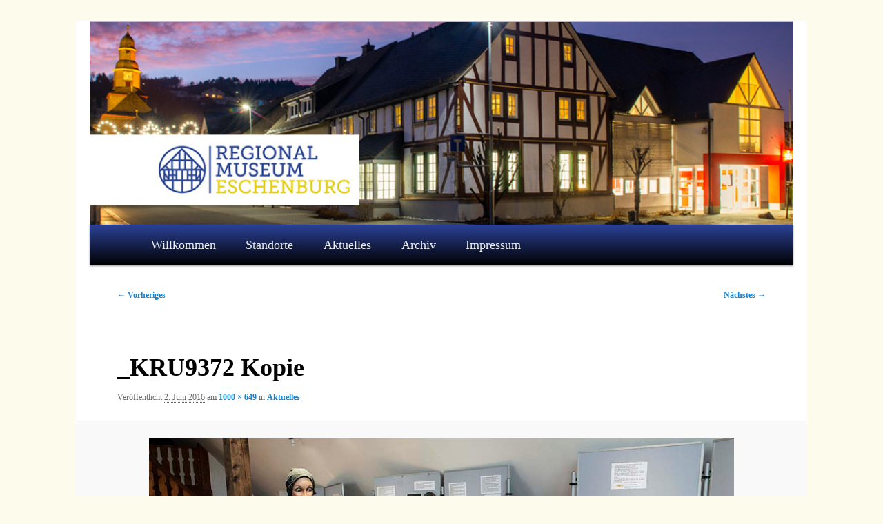

--- FILE ---
content_type: text/html; charset=UTF-8
request_url: https://www.regionalmuseum-eschenburg.de/aktuelles/_kru9372-kopie/
body_size: 8535
content:
<!DOCTYPE html>
<!--[if IE 6]>
<html id="ie6" lang="de">
<![endif]-->
<!--[if IE 7]>
<html id="ie7" lang="de">
<![endif]-->
<!--[if IE 8]>
<html id="ie8" lang="de">
<![endif]-->
<!--[if !(IE 6) & !(IE 7) & !(IE 8)]><!-->
<html lang="de">
<!--<![endif]-->
<head>
<meta charset="UTF-8" />
<meta name="viewport" content="width=device-width, initial-scale=1.0" />
<title>
_KRU9372 Kopie - Regionalmuseum Eschenburg e.V.Regionalmuseum Eschenburg e.V.	</title>
<link rel="profile" href="https://gmpg.org/xfn/11" />
<link rel="stylesheet" type="text/css" media="all" href="https://www.regionalmuseum-eschenburg.de/wp-content/themes/twentyeleven/style.css?ver=20250415" />
<link rel="pingback" href="https://www.regionalmuseum-eschenburg.de/xmlrpc.php">
<!--[if lt IE 9]>
<script src="https://www.regionalmuseum-eschenburg.de/wp-content/themes/twentyeleven/js/html5.js?ver=3.7.0" type="text/javascript"></script>
<![endif]-->
<meta name='robots' content='index, follow, max-image-preview:large, max-snippet:-1, max-video-preview:-1' />

	<!-- This site is optimized with the Yoast SEO plugin v24.5 - https://yoast.com/wordpress/plugins/seo/ -->
	<link rel="canonical" href="https://www.regionalmuseum-eschenburg.de/aktuelles/_kru9372-kopie/" />
	<meta property="og:locale" content="de_DE" />
	<meta property="og:type" content="article" />
	<meta property="og:title" content="_KRU9372 Kopie - Regionalmuseum Eschenburg e.V." />
	<meta property="og:url" content="https://www.regionalmuseum-eschenburg.de/aktuelles/_kru9372-kopie/" />
	<meta property="og:site_name" content="Regionalmuseum Eschenburg e.V." />
	<meta property="og:image" content="https://www.regionalmuseum-eschenburg.de/aktuelles/_kru9372-kopie" />
	<meta property="og:image:width" content="1000" />
	<meta property="og:image:height" content="649" />
	<meta property="og:image:type" content="image/jpeg" />
	<script type="application/ld+json" class="yoast-schema-graph">{"@context":"https://schema.org","@graph":[{"@type":"WebPage","@id":"https://www.regionalmuseum-eschenburg.de/aktuelles/_kru9372-kopie/","url":"https://www.regionalmuseum-eschenburg.de/aktuelles/_kru9372-kopie/","name":"_KRU9372 Kopie - Regionalmuseum Eschenburg e.V.","isPartOf":{"@id":"https://www.regionalmuseum-eschenburg.de/#website"},"primaryImageOfPage":{"@id":"https://www.regionalmuseum-eschenburg.de/aktuelles/_kru9372-kopie/#primaryimage"},"image":{"@id":"https://www.regionalmuseum-eschenburg.de/aktuelles/_kru9372-kopie/#primaryimage"},"thumbnailUrl":"https://www.regionalmuseum-eschenburg.de/wp-content/uploads/2013/10/KRU9372-Kopie.jpg","datePublished":"2016-06-02T17:19:27+00:00","breadcrumb":{"@id":"https://www.regionalmuseum-eschenburg.de/aktuelles/_kru9372-kopie/#breadcrumb"},"inLanguage":"de","potentialAction":[{"@type":"ReadAction","target":["https://www.regionalmuseum-eschenburg.de/aktuelles/_kru9372-kopie/"]}]},{"@type":"ImageObject","inLanguage":"de","@id":"https://www.regionalmuseum-eschenburg.de/aktuelles/_kru9372-kopie/#primaryimage","url":"https://www.regionalmuseum-eschenburg.de/wp-content/uploads/2013/10/KRU9372-Kopie.jpg","contentUrl":"https://www.regionalmuseum-eschenburg.de/wp-content/uploads/2013/10/KRU9372-Kopie.jpg","width":1000,"height":649},{"@type":"BreadcrumbList","@id":"https://www.regionalmuseum-eschenburg.de/aktuelles/_kru9372-kopie/#breadcrumb","itemListElement":[{"@type":"ListItem","position":1,"name":"Home","item":"https://www.regionalmuseum-eschenburg.de/"},{"@type":"ListItem","position":2,"name":"Aktuelles","item":"https://www.regionalmuseum-eschenburg.de/aktuelles/"},{"@type":"ListItem","position":3,"name":"_KRU9372 Kopie"}]},{"@type":"WebSite","@id":"https://www.regionalmuseum-eschenburg.de/#website","url":"https://www.regionalmuseum-eschenburg.de/","name":"Regionalmuseum Eschenburg e.V.","description":"","potentialAction":[{"@type":"SearchAction","target":{"@type":"EntryPoint","urlTemplate":"https://www.regionalmuseum-eschenburg.de/?s={search_term_string}"},"query-input":{"@type":"PropertyValueSpecification","valueRequired":true,"valueName":"search_term_string"}}],"inLanguage":"de"}]}</script>
	<!-- / Yoast SEO plugin. -->


<link rel='dns-prefetch' href='//www.regionalmuseum-eschenburg.de' />
<link rel="alternate" type="application/rss+xml" title="Regionalmuseum Eschenburg e.V. &raquo; Feed" href="https://www.regionalmuseum-eschenburg.de/feed/" />
<link rel="alternate" type="application/rss+xml" title="Regionalmuseum Eschenburg e.V. &raquo; Kommentar-Feed" href="https://www.regionalmuseum-eschenburg.de/comments/feed/" />
<script type="text/javascript">
/* <![CDATA[ */
window._wpemojiSettings = {"baseUrl":"https:\/\/s.w.org\/images\/core\/emoji\/15.0.3\/72x72\/","ext":".png","svgUrl":"https:\/\/s.w.org\/images\/core\/emoji\/15.0.3\/svg\/","svgExt":".svg","source":{"concatemoji":"https:\/\/www.regionalmuseum-eschenburg.de\/wp-includes\/js\/wp-emoji-release.min.js?ver=6.5.7"}};
/*! This file is auto-generated */
!function(i,n){var o,s,e;function c(e){try{var t={supportTests:e,timestamp:(new Date).valueOf()};sessionStorage.setItem(o,JSON.stringify(t))}catch(e){}}function p(e,t,n){e.clearRect(0,0,e.canvas.width,e.canvas.height),e.fillText(t,0,0);var t=new Uint32Array(e.getImageData(0,0,e.canvas.width,e.canvas.height).data),r=(e.clearRect(0,0,e.canvas.width,e.canvas.height),e.fillText(n,0,0),new Uint32Array(e.getImageData(0,0,e.canvas.width,e.canvas.height).data));return t.every(function(e,t){return e===r[t]})}function u(e,t,n){switch(t){case"flag":return n(e,"\ud83c\udff3\ufe0f\u200d\u26a7\ufe0f","\ud83c\udff3\ufe0f\u200b\u26a7\ufe0f")?!1:!n(e,"\ud83c\uddfa\ud83c\uddf3","\ud83c\uddfa\u200b\ud83c\uddf3")&&!n(e,"\ud83c\udff4\udb40\udc67\udb40\udc62\udb40\udc65\udb40\udc6e\udb40\udc67\udb40\udc7f","\ud83c\udff4\u200b\udb40\udc67\u200b\udb40\udc62\u200b\udb40\udc65\u200b\udb40\udc6e\u200b\udb40\udc67\u200b\udb40\udc7f");case"emoji":return!n(e,"\ud83d\udc26\u200d\u2b1b","\ud83d\udc26\u200b\u2b1b")}return!1}function f(e,t,n){var r="undefined"!=typeof WorkerGlobalScope&&self instanceof WorkerGlobalScope?new OffscreenCanvas(300,150):i.createElement("canvas"),a=r.getContext("2d",{willReadFrequently:!0}),o=(a.textBaseline="top",a.font="600 32px Arial",{});return e.forEach(function(e){o[e]=t(a,e,n)}),o}function t(e){var t=i.createElement("script");t.src=e,t.defer=!0,i.head.appendChild(t)}"undefined"!=typeof Promise&&(o="wpEmojiSettingsSupports",s=["flag","emoji"],n.supports={everything:!0,everythingExceptFlag:!0},e=new Promise(function(e){i.addEventListener("DOMContentLoaded",e,{once:!0})}),new Promise(function(t){var n=function(){try{var e=JSON.parse(sessionStorage.getItem(o));if("object"==typeof e&&"number"==typeof e.timestamp&&(new Date).valueOf()<e.timestamp+604800&&"object"==typeof e.supportTests)return e.supportTests}catch(e){}return null}();if(!n){if("undefined"!=typeof Worker&&"undefined"!=typeof OffscreenCanvas&&"undefined"!=typeof URL&&URL.createObjectURL&&"undefined"!=typeof Blob)try{var e="postMessage("+f.toString()+"("+[JSON.stringify(s),u.toString(),p.toString()].join(",")+"));",r=new Blob([e],{type:"text/javascript"}),a=new Worker(URL.createObjectURL(r),{name:"wpTestEmojiSupports"});return void(a.onmessage=function(e){c(n=e.data),a.terminate(),t(n)})}catch(e){}c(n=f(s,u,p))}t(n)}).then(function(e){for(var t in e)n.supports[t]=e[t],n.supports.everything=n.supports.everything&&n.supports[t],"flag"!==t&&(n.supports.everythingExceptFlag=n.supports.everythingExceptFlag&&n.supports[t]);n.supports.everythingExceptFlag=n.supports.everythingExceptFlag&&!n.supports.flag,n.DOMReady=!1,n.readyCallback=function(){n.DOMReady=!0}}).then(function(){return e}).then(function(){var e;n.supports.everything||(n.readyCallback(),(e=n.source||{}).concatemoji?t(e.concatemoji):e.wpemoji&&e.twemoji&&(t(e.twemoji),t(e.wpemoji)))}))}((window,document),window._wpemojiSettings);
/* ]]> */
</script>
<style id='wp-emoji-styles-inline-css' type='text/css'>

	img.wp-smiley, img.emoji {
		display: inline !important;
		border: none !important;
		box-shadow: none !important;
		height: 1em !important;
		width: 1em !important;
		margin: 0 0.07em !important;
		vertical-align: -0.1em !important;
		background: none !important;
		padding: 0 !important;
	}
</style>
<link rel='stylesheet' id='wp-block-library-css' href='https://www.regionalmuseum-eschenburg.de/wp-includes/css/dist/block-library/style.min.css?ver=6.5.7' type='text/css' media='all' />
<style id='wp-block-library-theme-inline-css' type='text/css'>
.wp-block-audio figcaption{color:#555;font-size:13px;text-align:center}.is-dark-theme .wp-block-audio figcaption{color:#ffffffa6}.wp-block-audio{margin:0 0 1em}.wp-block-code{border:1px solid #ccc;border-radius:4px;font-family:Menlo,Consolas,monaco,monospace;padding:.8em 1em}.wp-block-embed figcaption{color:#555;font-size:13px;text-align:center}.is-dark-theme .wp-block-embed figcaption{color:#ffffffa6}.wp-block-embed{margin:0 0 1em}.blocks-gallery-caption{color:#555;font-size:13px;text-align:center}.is-dark-theme .blocks-gallery-caption{color:#ffffffa6}.wp-block-image figcaption{color:#555;font-size:13px;text-align:center}.is-dark-theme .wp-block-image figcaption{color:#ffffffa6}.wp-block-image{margin:0 0 1em}.wp-block-pullquote{border-bottom:4px solid;border-top:4px solid;color:currentColor;margin-bottom:1.75em}.wp-block-pullquote cite,.wp-block-pullquote footer,.wp-block-pullquote__citation{color:currentColor;font-size:.8125em;font-style:normal;text-transform:uppercase}.wp-block-quote{border-left:.25em solid;margin:0 0 1.75em;padding-left:1em}.wp-block-quote cite,.wp-block-quote footer{color:currentColor;font-size:.8125em;font-style:normal;position:relative}.wp-block-quote.has-text-align-right{border-left:none;border-right:.25em solid;padding-left:0;padding-right:1em}.wp-block-quote.has-text-align-center{border:none;padding-left:0}.wp-block-quote.is-large,.wp-block-quote.is-style-large,.wp-block-quote.is-style-plain{border:none}.wp-block-search .wp-block-search__label{font-weight:700}.wp-block-search__button{border:1px solid #ccc;padding:.375em .625em}:where(.wp-block-group.has-background){padding:1.25em 2.375em}.wp-block-separator.has-css-opacity{opacity:.4}.wp-block-separator{border:none;border-bottom:2px solid;margin-left:auto;margin-right:auto}.wp-block-separator.has-alpha-channel-opacity{opacity:1}.wp-block-separator:not(.is-style-wide):not(.is-style-dots){width:100px}.wp-block-separator.has-background:not(.is-style-dots){border-bottom:none;height:1px}.wp-block-separator.has-background:not(.is-style-wide):not(.is-style-dots){height:2px}.wp-block-table{margin:0 0 1em}.wp-block-table td,.wp-block-table th{word-break:normal}.wp-block-table figcaption{color:#555;font-size:13px;text-align:center}.is-dark-theme .wp-block-table figcaption{color:#ffffffa6}.wp-block-video figcaption{color:#555;font-size:13px;text-align:center}.is-dark-theme .wp-block-video figcaption{color:#ffffffa6}.wp-block-video{margin:0 0 1em}.wp-block-template-part.has-background{margin-bottom:0;margin-top:0;padding:1.25em 2.375em}
</style>
<style id='classic-theme-styles-inline-css' type='text/css'>
/*! This file is auto-generated */
.wp-block-button__link{color:#fff;background-color:#32373c;border-radius:9999px;box-shadow:none;text-decoration:none;padding:calc(.667em + 2px) calc(1.333em + 2px);font-size:1.125em}.wp-block-file__button{background:#32373c;color:#fff;text-decoration:none}
</style>
<style id='global-styles-inline-css' type='text/css'>
body{--wp--preset--color--black: #000;--wp--preset--color--cyan-bluish-gray: #abb8c3;--wp--preset--color--white: #fff;--wp--preset--color--pale-pink: #f78da7;--wp--preset--color--vivid-red: #cf2e2e;--wp--preset--color--luminous-vivid-orange: #ff6900;--wp--preset--color--luminous-vivid-amber: #fcb900;--wp--preset--color--light-green-cyan: #7bdcb5;--wp--preset--color--vivid-green-cyan: #00d084;--wp--preset--color--pale-cyan-blue: #8ed1fc;--wp--preset--color--vivid-cyan-blue: #0693e3;--wp--preset--color--vivid-purple: #9b51e0;--wp--preset--color--blue: #1982d1;--wp--preset--color--dark-gray: #373737;--wp--preset--color--medium-gray: #666;--wp--preset--color--light-gray: #e2e2e2;--wp--preset--gradient--vivid-cyan-blue-to-vivid-purple: linear-gradient(135deg,rgba(6,147,227,1) 0%,rgb(155,81,224) 100%);--wp--preset--gradient--light-green-cyan-to-vivid-green-cyan: linear-gradient(135deg,rgb(122,220,180) 0%,rgb(0,208,130) 100%);--wp--preset--gradient--luminous-vivid-amber-to-luminous-vivid-orange: linear-gradient(135deg,rgba(252,185,0,1) 0%,rgba(255,105,0,1) 100%);--wp--preset--gradient--luminous-vivid-orange-to-vivid-red: linear-gradient(135deg,rgba(255,105,0,1) 0%,rgb(207,46,46) 100%);--wp--preset--gradient--very-light-gray-to-cyan-bluish-gray: linear-gradient(135deg,rgb(238,238,238) 0%,rgb(169,184,195) 100%);--wp--preset--gradient--cool-to-warm-spectrum: linear-gradient(135deg,rgb(74,234,220) 0%,rgb(151,120,209) 20%,rgb(207,42,186) 40%,rgb(238,44,130) 60%,rgb(251,105,98) 80%,rgb(254,248,76) 100%);--wp--preset--gradient--blush-light-purple: linear-gradient(135deg,rgb(255,206,236) 0%,rgb(152,150,240) 100%);--wp--preset--gradient--blush-bordeaux: linear-gradient(135deg,rgb(254,205,165) 0%,rgb(254,45,45) 50%,rgb(107,0,62) 100%);--wp--preset--gradient--luminous-dusk: linear-gradient(135deg,rgb(255,203,112) 0%,rgb(199,81,192) 50%,rgb(65,88,208) 100%);--wp--preset--gradient--pale-ocean: linear-gradient(135deg,rgb(255,245,203) 0%,rgb(182,227,212) 50%,rgb(51,167,181) 100%);--wp--preset--gradient--electric-grass: linear-gradient(135deg,rgb(202,248,128) 0%,rgb(113,206,126) 100%);--wp--preset--gradient--midnight: linear-gradient(135deg,rgb(2,3,129) 0%,rgb(40,116,252) 100%);--wp--preset--font-size--small: 13px;--wp--preset--font-size--medium: 20px;--wp--preset--font-size--large: 36px;--wp--preset--font-size--x-large: 42px;--wp--preset--spacing--20: 0.44rem;--wp--preset--spacing--30: 0.67rem;--wp--preset--spacing--40: 1rem;--wp--preset--spacing--50: 1.5rem;--wp--preset--spacing--60: 2.25rem;--wp--preset--spacing--70: 3.38rem;--wp--preset--spacing--80: 5.06rem;--wp--preset--shadow--natural: 6px 6px 9px rgba(0, 0, 0, 0.2);--wp--preset--shadow--deep: 12px 12px 50px rgba(0, 0, 0, 0.4);--wp--preset--shadow--sharp: 6px 6px 0px rgba(0, 0, 0, 0.2);--wp--preset--shadow--outlined: 6px 6px 0px -3px rgba(255, 255, 255, 1), 6px 6px rgba(0, 0, 0, 1);--wp--preset--shadow--crisp: 6px 6px 0px rgba(0, 0, 0, 1);}:where(.is-layout-flex){gap: 0.5em;}:where(.is-layout-grid){gap: 0.5em;}body .is-layout-flex{display: flex;}body .is-layout-flex{flex-wrap: wrap;align-items: center;}body .is-layout-flex > *{margin: 0;}body .is-layout-grid{display: grid;}body .is-layout-grid > *{margin: 0;}:where(.wp-block-columns.is-layout-flex){gap: 2em;}:where(.wp-block-columns.is-layout-grid){gap: 2em;}:where(.wp-block-post-template.is-layout-flex){gap: 1.25em;}:where(.wp-block-post-template.is-layout-grid){gap: 1.25em;}.has-black-color{color: var(--wp--preset--color--black) !important;}.has-cyan-bluish-gray-color{color: var(--wp--preset--color--cyan-bluish-gray) !important;}.has-white-color{color: var(--wp--preset--color--white) !important;}.has-pale-pink-color{color: var(--wp--preset--color--pale-pink) !important;}.has-vivid-red-color{color: var(--wp--preset--color--vivid-red) !important;}.has-luminous-vivid-orange-color{color: var(--wp--preset--color--luminous-vivid-orange) !important;}.has-luminous-vivid-amber-color{color: var(--wp--preset--color--luminous-vivid-amber) !important;}.has-light-green-cyan-color{color: var(--wp--preset--color--light-green-cyan) !important;}.has-vivid-green-cyan-color{color: var(--wp--preset--color--vivid-green-cyan) !important;}.has-pale-cyan-blue-color{color: var(--wp--preset--color--pale-cyan-blue) !important;}.has-vivid-cyan-blue-color{color: var(--wp--preset--color--vivid-cyan-blue) !important;}.has-vivid-purple-color{color: var(--wp--preset--color--vivid-purple) !important;}.has-black-background-color{background-color: var(--wp--preset--color--black) !important;}.has-cyan-bluish-gray-background-color{background-color: var(--wp--preset--color--cyan-bluish-gray) !important;}.has-white-background-color{background-color: var(--wp--preset--color--white) !important;}.has-pale-pink-background-color{background-color: var(--wp--preset--color--pale-pink) !important;}.has-vivid-red-background-color{background-color: var(--wp--preset--color--vivid-red) !important;}.has-luminous-vivid-orange-background-color{background-color: var(--wp--preset--color--luminous-vivid-orange) !important;}.has-luminous-vivid-amber-background-color{background-color: var(--wp--preset--color--luminous-vivid-amber) !important;}.has-light-green-cyan-background-color{background-color: var(--wp--preset--color--light-green-cyan) !important;}.has-vivid-green-cyan-background-color{background-color: var(--wp--preset--color--vivid-green-cyan) !important;}.has-pale-cyan-blue-background-color{background-color: var(--wp--preset--color--pale-cyan-blue) !important;}.has-vivid-cyan-blue-background-color{background-color: var(--wp--preset--color--vivid-cyan-blue) !important;}.has-vivid-purple-background-color{background-color: var(--wp--preset--color--vivid-purple) !important;}.has-black-border-color{border-color: var(--wp--preset--color--black) !important;}.has-cyan-bluish-gray-border-color{border-color: var(--wp--preset--color--cyan-bluish-gray) !important;}.has-white-border-color{border-color: var(--wp--preset--color--white) !important;}.has-pale-pink-border-color{border-color: var(--wp--preset--color--pale-pink) !important;}.has-vivid-red-border-color{border-color: var(--wp--preset--color--vivid-red) !important;}.has-luminous-vivid-orange-border-color{border-color: var(--wp--preset--color--luminous-vivid-orange) !important;}.has-luminous-vivid-amber-border-color{border-color: var(--wp--preset--color--luminous-vivid-amber) !important;}.has-light-green-cyan-border-color{border-color: var(--wp--preset--color--light-green-cyan) !important;}.has-vivid-green-cyan-border-color{border-color: var(--wp--preset--color--vivid-green-cyan) !important;}.has-pale-cyan-blue-border-color{border-color: var(--wp--preset--color--pale-cyan-blue) !important;}.has-vivid-cyan-blue-border-color{border-color: var(--wp--preset--color--vivid-cyan-blue) !important;}.has-vivid-purple-border-color{border-color: var(--wp--preset--color--vivid-purple) !important;}.has-vivid-cyan-blue-to-vivid-purple-gradient-background{background: var(--wp--preset--gradient--vivid-cyan-blue-to-vivid-purple) !important;}.has-light-green-cyan-to-vivid-green-cyan-gradient-background{background: var(--wp--preset--gradient--light-green-cyan-to-vivid-green-cyan) !important;}.has-luminous-vivid-amber-to-luminous-vivid-orange-gradient-background{background: var(--wp--preset--gradient--luminous-vivid-amber-to-luminous-vivid-orange) !important;}.has-luminous-vivid-orange-to-vivid-red-gradient-background{background: var(--wp--preset--gradient--luminous-vivid-orange-to-vivid-red) !important;}.has-very-light-gray-to-cyan-bluish-gray-gradient-background{background: var(--wp--preset--gradient--very-light-gray-to-cyan-bluish-gray) !important;}.has-cool-to-warm-spectrum-gradient-background{background: var(--wp--preset--gradient--cool-to-warm-spectrum) !important;}.has-blush-light-purple-gradient-background{background: var(--wp--preset--gradient--blush-light-purple) !important;}.has-blush-bordeaux-gradient-background{background: var(--wp--preset--gradient--blush-bordeaux) !important;}.has-luminous-dusk-gradient-background{background: var(--wp--preset--gradient--luminous-dusk) !important;}.has-pale-ocean-gradient-background{background: var(--wp--preset--gradient--pale-ocean) !important;}.has-electric-grass-gradient-background{background: var(--wp--preset--gradient--electric-grass) !important;}.has-midnight-gradient-background{background: var(--wp--preset--gradient--midnight) !important;}.has-small-font-size{font-size: var(--wp--preset--font-size--small) !important;}.has-medium-font-size{font-size: var(--wp--preset--font-size--medium) !important;}.has-large-font-size{font-size: var(--wp--preset--font-size--large) !important;}.has-x-large-font-size{font-size: var(--wp--preset--font-size--x-large) !important;}
.wp-block-navigation a:where(:not(.wp-element-button)){color: inherit;}
:where(.wp-block-post-template.is-layout-flex){gap: 1.25em;}:where(.wp-block-post-template.is-layout-grid){gap: 1.25em;}
:where(.wp-block-columns.is-layout-flex){gap: 2em;}:where(.wp-block-columns.is-layout-grid){gap: 2em;}
.wp-block-pullquote{font-size: 1.5em;line-height: 1.6;}
</style>
<link rel='stylesheet' id='twentyeleven-block-style-css' href='https://www.regionalmuseum-eschenburg.de/wp-content/themes/twentyeleven/blocks.css?ver=20240703' type='text/css' media='all' />
<link rel="https://api.w.org/" href="https://www.regionalmuseum-eschenburg.de/wp-json/" /><link rel="alternate" type="application/json" href="https://www.regionalmuseum-eschenburg.de/wp-json/wp/v2/media/1374" /><link rel="EditURI" type="application/rsd+xml" title="RSD" href="https://www.regionalmuseum-eschenburg.de/xmlrpc.php?rsd" />
<meta name="generator" content="WordPress 6.5.7" />
<link rel='shortlink' href='https://www.regionalmuseum-eschenburg.de/?p=1374' />
<link rel="alternate" type="application/json+oembed" href="https://www.regionalmuseum-eschenburg.de/wp-json/oembed/1.0/embed?url=https%3A%2F%2Fwww.regionalmuseum-eschenburg.de%2Faktuelles%2F_kru9372-kopie%2F" />
<link rel="alternate" type="text/xml+oembed" href="https://www.regionalmuseum-eschenburg.de/wp-json/oembed/1.0/embed?url=https%3A%2F%2Fwww.regionalmuseum-eschenburg.de%2Faktuelles%2F_kru9372-kopie%2F&#038;format=xml" />
	<link rel="preconnect" href="https://fonts.googleapis.com">
	<link rel="preconnect" href="https://fonts.gstatic.com">
			<style type="text/css" id="twentyeleven-header-css">
				#site-title,
		#site-description {
			position: absolute;
			clip-path: inset(50%);
		}
				</style>
		<style type="text/css" id="custom-background-css">
body.custom-background { background-color: #fdfbeb; }
</style>
	<link rel="icon" href="https://www.regionalmuseum-eschenburg.de/wp-content/uploads/2021/03/cropped-Logo_Favicon-32x32.png" sizes="32x32" />
<link rel="icon" href="https://www.regionalmuseum-eschenburg.de/wp-content/uploads/2021/03/cropped-Logo_Favicon-192x192.png" sizes="192x192" />
<link rel="apple-touch-icon" href="https://www.regionalmuseum-eschenburg.de/wp-content/uploads/2021/03/cropped-Logo_Favicon-180x180.png" />
<meta name="msapplication-TileImage" content="https://www.regionalmuseum-eschenburg.de/wp-content/uploads/2021/03/cropped-Logo_Favicon-270x270.png" />
		<style type="text/css" id="wp-custom-css">
			
#branding #searchform {
  display: none;
}
body,
#content,
#main,
.entry-content,
article,
.page,
.post,
body.page,
body.single,
body.home,
body.archive {
  font-family: Georgia, "Times New Roman", serif !important;
}
body p,
body h1,
body h2,
body h3,
body h4,
body h5,
body h6 {
  font-family: Georgia, "Times New Roman", serif !important;
}


#access {
  background: linear-gradient(to bottom, #2b4196, #000000);
}
#access a,
#access a:visited,
#access ul.menu a {
  font-family: Georgia, "Times New Roman", serif !important;
}
/* Links im Seiteninhalt auf Serif */
.entry-content a,
.entry-content li a,
.entry-content ul li a {
  font-family: Georgia, "Times New Roman", serif !important;
}
.entry-content p,
.entry-content li,
.entry-content a {
  font-size: 1.125rem;
  line-height: 1.6;
}
/* --- Breite für gesamtes Layout --- */
body,
#page,
#wrapper,
#main,
#content,
.entry-content,
.one-column #main,
.page-template-onecolumn #main {
  max-width: 1100px !important;
  width: 100% !important;
  margin-left: auto !important;
  margin-right: auto !important;
  padding-left: 20px;
  padding-right: 20px;
  box-sizing: border-box;
}
@media (max-width: 900px) {
  body,
  #page,
  #wrapper,
  #main,
  #content,
  .entry-content {
    max-width: 100% !important;
    padding-left: 15px;
    padding-right: 15px;
  }
}		</style>
			<style id="egf-frontend-styles" type="text/css">
		p {font-family: 'Century Gothic', sans-serif;font-style: normal;} h1 {color: #2b4590;font-family: 'Century Gothic', sans-serif;font-style: normal;font-weight: 400;text-decoration: none;} bulleted list, ul, li {font-family: 'Century Gothic', sans-serif;font-size: 18px;font-style: normal;font-weight: 400;} h2 {} h3 {} h4 {} h5 {} h6 {} 	</style>
	</head>

<body class="attachment attachment-template-default attachmentid-1374 attachment-jpeg custom-background wp-embed-responsive single-author singular one-column content">
<div class="skip-link"><a class="assistive-text" href="#content">Zum primären Inhalt springen</a></div><div id="page" class="hfeed">
	<header id="branding">
			<hgroup>
							<h1 id="site-title"><span><a href="https://www.regionalmuseum-eschenburg.de/" rel="home" >Regionalmuseum Eschenburg e.V.</a></span></h1>
				<h2 id="site-description"></h2>
			</hgroup>

						<a href="https://www.regionalmuseum-eschenburg.de/" rel="home" >
				<img src="https://www.regionalmuseum-eschenburg.de/wp-content/uploads/2020/01/Header_Museum_nachts_NEU_1000x288_mit_Logo..jpg" width="1000" height="288" alt="Regionalmuseum Eschenburg e.V." srcset="https://www.regionalmuseum-eschenburg.de/wp-content/uploads/2020/01/Header_Museum_nachts_NEU_1000x288_mit_Logo..jpg 1000w, https://www.regionalmuseum-eschenburg.de/wp-content/uploads/2020/01/Header_Museum_nachts_NEU_1000x288_mit_Logo.-300x86.jpg 300w, https://www.regionalmuseum-eschenburg.de/wp-content/uploads/2020/01/Header_Museum_nachts_NEU_1000x288_mit_Logo.-500x144.jpg 500w" sizes="(max-width: 1000px) 100vw, 1000px" decoding="async" fetchpriority="high" />			</a>
			
						<div class="only-search with-image">
					<form method="get" id="searchform" action="https://www.regionalmuseum-eschenburg.de/">
		<label for="s" class="assistive-text">Suchen</label>
		<input type="text" class="field" name="s" id="s" placeholder="Suchen" />
		<input type="submit" class="submit" name="submit" id="searchsubmit" value="Suchen" />
	</form>
			</div>
				
			<nav id="access">
				<h3 class="assistive-text">Hauptmenü</h3>
				<div class="menu-menue-container"><ul id="menu-menue" class="menu"><li id="menu-item-50" class="menu-item menu-item-type-post_type menu-item-object-page menu-item-home menu-item-50"><a href="https://www.regionalmuseum-eschenburg.de/">Willkommen</a></li>
<li id="menu-item-46" class="menu-item menu-item-type-post_type menu-item-object-page menu-item-has-children menu-item-46"><a href="https://www.regionalmuseum-eschenburg.de/standorte/">Standorte</a>
<ul class="sub-menu">
	<li id="menu-item-44" class="menu-item menu-item-type-post_type menu-item-object-page menu-item-44"><a href="https://www.regionalmuseum-eschenburg.de/heimatmuseum/">Heimatmuseum</a></li>
	<li id="menu-item-42" class="menu-item menu-item-type-post_type menu-item-object-page menu-item-42"><a href="https://www.regionalmuseum-eschenburg.de/schulscheune/">Schulscheune</a></li>
	<li id="menu-item-43" class="menu-item menu-item-type-post_type menu-item-object-page menu-item-43"><a href="https://www.regionalmuseum-eschenburg.de/muehlchen/">Mühlchen</a></li>
	<li id="menu-item-105" class="menu-item menu-item-type-post_type menu-item-object-page menu-item-105"><a href="https://www.regionalmuseum-eschenburg.de/trafohaus/">Fernmeldemuseum im Trafohaus</a></li>
</ul>
</li>
<li id="menu-item-390" class="menu-item menu-item-type-post_type menu-item-object-page menu-item-390"><a href="https://www.regionalmuseum-eschenburg.de/aktuelles/">Aktuelles</a></li>
<li id="menu-item-2772" class="menu-item menu-item-type-post_type menu-item-object-page menu-item-2772"><a href="https://www.regionalmuseum-eschenburg.de/klassenfahrt-in-feiner-aquarelltechnik-friedhelm-giersbach-stellt-aus/">Archiv</a></li>
<li id="menu-item-41" class="menu-item menu-item-type-post_type menu-item-object-page menu-item-41"><a href="https://www.regionalmuseum-eschenburg.de/kontakt/">Impressum</a></li>
</ul></div>			</nav><!-- #access -->
	</header><!-- #branding -->


	<div id="main">

		<div id="primary" class="image-attachment">
			<div id="content" role="main">

			
				<nav id="nav-single">
					<h3 class="assistive-text">Bilder-Navigation</h3>
					<span class="nav-previous"><a href='https://www.regionalmuseum-eschenburg.de/aktuelles/tischkultur-2-001-kopie/'>&larr; Vorheriges</a></span>
					<span class="nav-next"><a href='https://www.regionalmuseum-eschenburg.de/aktuelles/muehlchen-3-7-2016/'>Nächstes &rarr;</a></span>
				</nav><!-- #nav-single -->

					<article id="post-1374" class="post-1374 attachment type-attachment status-inherit hentry">
						<header class="entry-header">
							<h1 class="entry-title">_KRU9372 Kopie</h1>

							<div class="entry-meta">
								<span class="meta-prep meta-prep-entry-date">Veröffentlicht </span> <span class="entry-date"><abbr class="published" title="19:19">2. Juni 2016</abbr></span> am <a href="https://www.regionalmuseum-eschenburg.de/wp-content/uploads/2013/10/KRU9372-Kopie.jpg" title="Link zum Bild in voller Größe">1000 &times; 649</a> in <a href="https://www.regionalmuseum-eschenburg.de/aktuelles/" title="Weiter zu Aktuelles" rel="gallery">Aktuelles</a>															</div><!-- .entry-meta -->

						</header><!-- .entry-header -->

						<div class="entry-content">

							<div class="entry-attachment">
								<div class="attachment">
													<a href="https://www.regionalmuseum-eschenburg.de/aktuelles/muehlchen-3-7-2016/" title="_KRU9372 Kopie" rel="attachment">
										<img width="848" height="550" src="https://www.regionalmuseum-eschenburg.de/wp-content/uploads/2013/10/KRU9372-Kopie.jpg" class="attachment-848x1024 size-848x1024" alt="" decoding="async" srcset="https://www.regionalmuseum-eschenburg.de/wp-content/uploads/2013/10/KRU9372-Kopie.jpg 1000w, https://www.regionalmuseum-eschenburg.de/wp-content/uploads/2013/10/KRU9372-Kopie-300x195.jpg 300w, https://www.regionalmuseum-eschenburg.de/wp-content/uploads/2013/10/KRU9372-Kopie-462x300.jpg 462w" sizes="(max-width: 848px) 100vw, 848px" />									</a>

																	</div><!-- .attachment -->

							</div><!-- .entry-attachment -->

							<div class="entry-description">
																							</div><!-- .entry-description -->

						</div><!-- .entry-content -->

					</article><!-- #post-1374 -->

						<div id="comments">
	
	
	
	
</div><!-- #comments -->

				
			</div><!-- #content -->
		</div><!-- #primary -->


	</div><!-- #main -->

	<footer id="colophon">

			

			<div id="site-generator">
												<a href="https://de.wordpress.org/" class="imprint" title="Eine semantische, persönliche Publikationsplattform">
					Mit <p><a href="https://www.regionalmuseum-eschenburg.de/wp-admin">Login</a></p>				</a>
			</div>
	</footer><!-- #colophon -->
</div><!-- #page -->


</body>
</html>

<!--
Performance optimized by W3 Total Cache. Learn more: https://www.boldgrid.com/w3-total-cache/


Served from: regionalmuseum-eschenburg.de @ 2026-01-17 06:57:37 by W3 Total Cache
-->